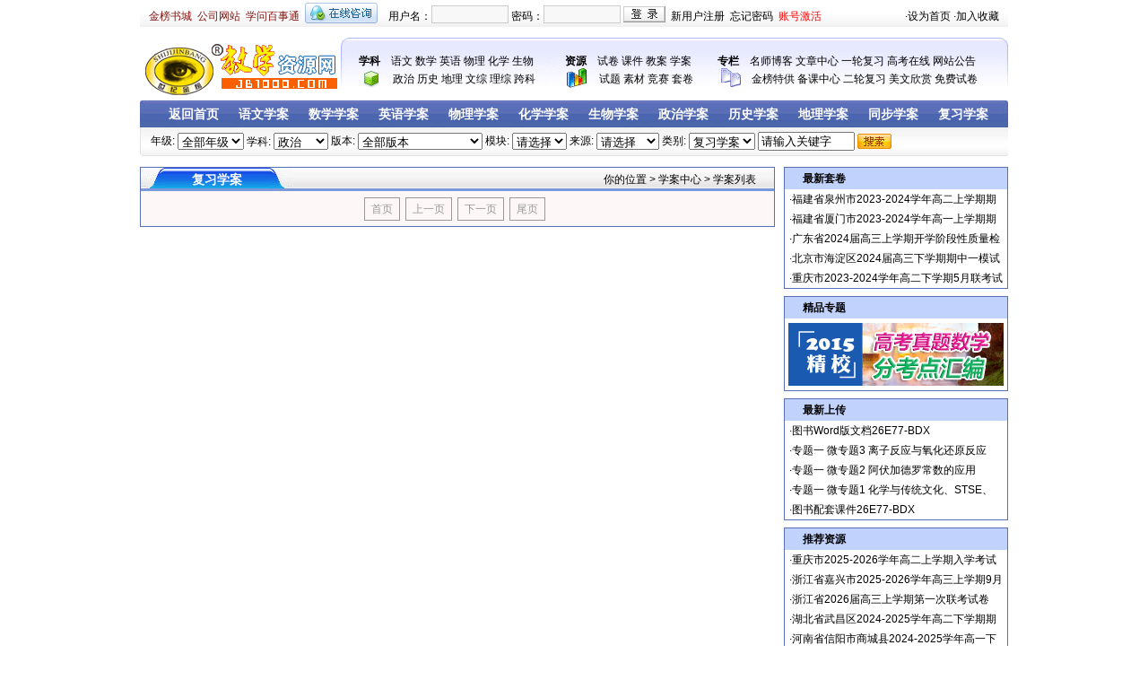

--- FILE ---
content_type: text/html; charset=gb2312
request_url: http://blog.jb1000.com/Resources/SemiologyDetails.aspx?grade=%E5%85%A8%E9%83%A8%E5%B9%B4%E7%BA%A7&version=-1&module=-1&source=0&softsubtype=26&keyword=%E8%AF%B7%E8%BE%93%E5%85%A5%E5%85%B3%E9%94%AE%E5%AD%97&subjectid=7
body_size: 10253
content:

<!DOCTYPE html PUBLIC "-//W3C//DTD XHTML 1.0 Transitional//EN" "http://www.w3.org/TR/xhtml1/DTD/xhtml1-transitional.dtd">
<html xmlns="http://www.w3.org/1999/xhtml">
<head>
    <meta http-equiv="Content-Type" content="text/html; charset=utf-8" />
    <title>学案中心_教学资源网</title>
    <meta name="description" content="教学资源网学案中心,提供海量学案下载,包括同步学案、复习教学案、优质课学案。教学资源网是容量最大、实用性最强、内容最丰富、更新最快的教学资源库。" />
    <meta name="keywords" content="学案,教学学案,同步学案,复习学案,优质课学案,免费学案, 学案下载, 教学资源,教学资源网" />
    <meta name="Copyright" content="www.jb1000.com,版权所有,未经许可禁止转载" />
    <link href="/Css/Public.css" type="text/css" rel="stylesheet">
    <style type="text/css">
        /*=== 你的位置样式定义 =====*/
        #yoursite { width: 968px; padding: 0px; height: 62px; line-height: 26px; margin-top: 6px; margin-right: auto; margin-bottom: 12px; margin-left: auto; }
        #yoursite .leftsite { float: left; font-size: 14px; line-height: 26px; height: 26px; color: #ffffff; font-family: 宋体; font-weight: bold; }
        #yoursite .leftsite a { color: #ffffff; }
        #yoursite .rightsite { float: right; line-height: 26px; height: 26px; }
        #yoursite .searchinput { width: 120px; height: 18px; border: #a8a8a8 1px solid; background: url(../Images/search_icon.gif) #ffffff no-repeat 3px 3px; padding-left: 20px; line-height: 20px; }
        /*=== 列表栏、右栏样式定义 =====*/
        #datalist { width: 968px; margin: 0px auto; padding: 0px; }
        #datalist .datalist1 { width: 706px; float: left; background: #fdf7f7; }
        #datalist .datalist1 .listback { clear: left; background: url(../Images/jinbang_backblue.gif) repeat-x; line-height: 26px; height: 26px; }
        #datalist .datalist1 .listleft { float: left; background: url(../Images/jinbang_titleblue.gif) repeat-x; width: 170px; line-height: 26px; height: 26px; font-size: 14px; color: #FFFFFF; font-weight: bold; }
        #datalist .datalist1 .listright { float: right; line-height: 26px; height: 26px; margin-right: 20px; }
        #datalist .datalist1 .list { clear: left; }
        #datalist .datalist1 .list .white { background: #fff; }
        #datalist .datalist1 .list ul { padding: 0px 5px; margin: 0px; }
        #datalist .datalist1 .list li { text-align: left; list-style: none; display: block; height: 30px; line-height: 30px; font-size: 14px; overflow: hidden; }
        #datalist .datalist1 .listtitle { float: left; clear: left; line-height: 30px; height: 30px; }
        #datalist .datalist1 .listtime { float: right; clear: right; color: #a8a8a8; line-height: 30px; height: 30px; font-family: Arial; }
        #datalist .datalist2 { width: 250px; float: right; overflow: hidden; }
        #nav_container41 { width: 946px; height:30px; overflow:hidden; margin-left: 20px; margin-top: 0px; float: center; }
        #nav_container41 li {margin-bottom: 0px; float: left; border-right: 0px; border-left: 0px; }
        #nav_container41 a:link, #nav_container41 a:visited, #nav_container41 a:active { width: 78px; font-weight: bold; height: 27px; display: block; text-align: center; margin-top:3px; text-decoration: none; color: #ffffff; }
        #nav_container41 a:hover { color: #000;width:78px; height:27px;line-height: 27px; background: #fff; }
        ul { list-style: none; margin: 0; padding: 0; vertical-align: middle; }
        #nav_container3 { width: 174px; margin-left: 0px; margin-top: 2px; float: left; }
        #nav_container3 li { padding: 0px; margin-bottom: 0px; float: left; border-right: 0px; border-left: 0px; }
        #sitenav .logo { width: 176px; float: left; }
        .STYLE26 { color: #333333; font-family: "宋体"; font-size: 14px; }
        /*=== 蓝色分页样式定义 =====*/
        #paginationblue { padding: 3px; margin: 3px; color: #ff6500; text-align: center; }
        #paginationblue A { border: #596FBA 1px solid; padding-top: 5px; padding-right: 7px; padding-bottom: 5px; padding-left: 7px; background-position: 50% bottom; color: #000; margin-right: 3px; text-decoration: none; }
        #paginationblue A:hover { border: #596FBA 1px solid; background-image: none; color: #000; background-color: #80A4DF; }
        #paginationblue A:active { border: #596FBA 1px solid; background-image: none; color: #000; background-color: #C8D1F7; }
        #paginationblue span.currentblue { border: #596FBA 1px solid; padding-top: 5px; padding-right: 7px; padding-bottom: 5px; padding-left: 7px; font-weight: bold; color: #000; margin-right: 3px; background-color: #A8B1E6; }
        #paginationblue span.disabledblue { border: #999999 1px solid; padding-top: 5px; padding-right: 7px; padding-bottom: 5px; padding-left: 7px; color: #999999; margin-right: 3px; }
    </style>
</head>
<body id="xuean">
    <form name="form1" method="post" action="SemiologyDetails.aspx?grade=%u934f%u3129%u5134%u9a9e%u5bf8%u9a87&amp;version=-1&amp;module=-1&amp;source=0&amp;softsubtype=26&amp;keyword=%u7487%u75af%u7ded%u934f%u30e5%u53e7%u95bf%ue1bc%u74e7&amp;subjectid=7" id="form1">
<div>
<input type="hidden" name="__VIEWSTATE" id="__VIEWSTATE" value="/[base64]/lu7rnnIHljqbpl6jluIIyMDIzLTIwMjTlrablubTpq5jkuIDkuIrlrabmnJ/mnJ/mnKvogIPor5Xor5XpopjvvIhQREbvvIlkAgIPZBYCZg8VAgY5MDA1OTVD5bm/[base64]/[base64]/nrKzkuIDmrKHogZTogIPor5XljbfvvIjoi7Hor60g5ZCr562U5qGI77yJZAIDD2QWAmYPFQIHMzQ5MzUwOVLmuZbljJfnnIHmrabmmIzljLoyMDI0LTIwMjXlrablubTpq5jkuozkuIvlrabmnJ/mnJ/mnKvogIPor5XvvIjljoblj7Ig6Kej5p6Q54mI77yJZAIED2QWAmYPFQIHMzQ5MzUwOFvmsrPljZfnnIHkv6HpmLPluILllYbln47ljr8yMDI0LTIwMjXlrablubTpq5jkuIDkuIvlrabmnJ/mnJ/mnKvogIPor5XvvIjljoblj7Ig6Kej5p6Q54mI77yJZBgBBR5fX0NvbnRyb2xzUmVxdWlyZVBvc3RCYWNrS2V5X18WAQUXRGV0YWlsc1NlYXJjaDEkaWJTZWFyY2jj+yWoNTWU/Ay4d2J573i4FtFQKA==" />
</div>


<script type="text/javascript" src="/ajaxpro/prototype.ashx"></script>
<script type="text/javascript" src="/ajaxpro/core.ashx"></script>
<script type="text/javascript" src="/ajaxpro/converter.ashx"></script>
<script type="text/javascript" src="/ajaxpro/controls_DetailsSearch,App_Web_flbch276.ashx"></script>

<div>

	<input type="hidden" name="__VIEWSTATEGENERATOR" id="__VIEWSTATEGENERATOR" value="A77FADFD" />
</div>
    

<!--登陆信息开始-->
<div id="login">
    <div class="login1">
        <span><a href="http://book.jb100.com" target="_blank">金榜书城</a>&nbsp;&nbsp;<a href="http://www.jb100.com" target="_blank">公司网站</a>&nbsp;&nbsp;<a href="http://xuewen.jb1000.com" target="_blank">学问百事通</a>&nbsp;&nbsp;</span><a href="/Service/QQ.html" target="_blank"><img border="0" src="/Images/qqonline.gif" width="81" height="23" alt="点击这里与网站客服、学科编辑交流"></a></div>
    <div id="login2" class="login2">
        <span>用户名：</span><input id="txtusername" type="text" class="button" /><span>&nbsp;密码：</span><input type="password" id="txtuserpass" onkeydown="return sub();" class="button"><span>&nbsp;</span>
        <img id="btnLogin" src="/Images/login.gif" onclick="LoginIn()" alt="用户登录" class="denglu" />
        <span>&nbsp;&nbsp;<a href="http://user.jb1000.com/User_Reg.aspx" target="_blank">新用户注册</a>&nbsp;&nbsp;<a href="http://user.jb1000.com/User_Findpwd.aspx" target="_blank">忘记密码</a>&nbsp;&nbsp;<a class="red" href="http://user.jb1000.com/User_Activate.aspx" target="_blank">账号激活</a></span></div>
    <div id="login4" class="login4" style="display: none;">
        <span>欢迎你，</span><span class="red" id="lbluser"></span><span class="gray" id="lblgroup"></span><span>&nbsp;&nbsp;<em id="lbluserip"></em>&nbsp;&nbsp;<a href="http://user.jb1000.com/Index.aspx?id=1" target="_blank">上传资源</a>&nbsp;&nbsp;<a href="http://user.jb1000.com/Index.aspx" class="blue" target="_blank">会员中心</a>&nbsp;&nbsp;<a href="javascript:void(0);" onclick="LoginOut()" target="_self">退出登录</a></span></div>
    <div class="login3">
        <span>·<a href="javascript:void(0);" onclick="this.style.behavior='url(#default#homepage)';this.setHomePage('http://www.jb1000.com');">设为首页</a></span><span>&nbsp;·<a href="javascript:window.external.AddFavorite('http://www.jb1000.com/','教学资源网—教学|高考|试卷|课件|教案|备课资源|触手可及的高考专家')" target="_self">加入收藏</a></span></div>
    <div class="clear">
    </div>
</div>
<!--登陆信息结束-->
<!--导航信息开始-->
<div id="sitenav">
    <div class="logo">
        <a href="http://www.jb1000.com/">
            <img src="/Images/logo.gif" width="224" height="64" border="0" alt="世纪金榜·教学资源网" /></a></div>
    <div class="text">
        <div class="text1">
            <ul>
                <li><strong>学科</strong>&emsp;<a href="/Subject/Yuwen/">语文</a> <a href="/Subject/Shuxue/">数学</a> <a href="/Subject/Yingyu/">英语</a> <a href="/Subject/Wuli/">物理</a> <a href="/Subject/Huaxue/">化学</a> <a href="/Subject/Shengwu/">生物</a></li><li style="text-indent: 2.2em;">&emsp;<a href="/Subject/Zhengzhi/">政治</a> <a href="/Subject/Lishi/">历史</a> <a href="/Subject/Dili/">地理</a> <a href="/Resources/ExamPaperDetails.aspx?subjectid=10">文综</a> <a href="/Resources/ExamPaperDetails.aspx?subjectid=11">理综</a> <a href="/Resources/ExamPaperDetails.aspx?subjectid=13">跨科</a></li></ul>
        </div>
        <div class="text2">
            <ul>
                <li><strong>资源</strong>&emsp;<a href="/Resources/ExamPaper.html">试卷</a> <a href="/Resources/CourseWare.html">课件</a> <a href="/Resources/TeachingPlan.html">教案</a> <a href="/Resources/Semiology.html">学案</a> </li>
                <li style="text-indent: 2.2em;">&emsp;<a href="/Resources/TestQuestions.html">试题</a> <a href="/Resources/Material.aspx">素材</a> <a href="/Resources/ExamPaperDetails.aspx?softsubtype=14">竞赛</a> <a href="/Article/Art_List.aspx?classid=1">套卷</a> </li>
            </ul>
        </div>
        <div class="text3">
            <ul>
                <li><strong>专栏</strong>&emsp;<a href="http://blog.jb1000.com/" target="_blank">名师博客</a> <a href="/Article/">文章中心</a> <a href="/Resources/TestQuestionsDetails.aspx?softsubtype=17">一轮复习</a> <a href="/Ksonline/">高考在线</a> <a href="/Article/Art_List.aspx?classid=8">网站公告</a></li><li style="text-indent: 2.2em;">&emsp;<a href="/Jbspecial/">金榜特供</a> <a href="/Beike/">备课中心</a> <a href="/Resources/TestQuestionsDetails.aspx?softsubtype=18">二轮复习</a> <a href="/Article/Art_List.aspx?classid=1513">美文欣赏</a> <a href="/Resources/ExamPaperDetails.aspx?ChargeType=0" target="_blank">免费试卷</a></li></ul>
        </div>
    </div>
</div>
<!--导航信息结束-->

    <div id="yoursite">
        <table width="968" height="30" border="0" align="center" cellpadding="0" cellspacing="0">
            <tr>
                <td height="30" colspan="3" align="center" valign="middle" background="../Images/xuean9.jpg">
                    <div id="nav_container41">
                        <ul>
                            <li><a href="/" class="STYLE26">返回首页</a></li>
                            <li><a href="SemiologyDetails.aspx?subjectid=1" class="STYLE26">语文学案</a></li>
                            <li><a href="SemiologyDetails.aspx?subjectid=2" class="STYLE26">数学学案</a></li>
                            <li><a href="SemiologyDetails.aspx?subjectid=3" class="STYLE26">英语学案</a></li>
                            <li><a href="SemiologyDetails.aspx?subjectid=4" class="STYLE26">物理学案</a></li>
                            <li><a href="SemiologyDetails.aspx?subjectid=5" class="STYLE26">化学学案</a></li>
                            <li><a href="SemiologyDetails.aspx?subjectid=6" class="STYLE26">生物学案</a></li>
                            <li><a href="SemiologyDetails.aspx?subjectid=7" class="STYLE26">政治学案</a></li>
                            <li><a href="SemiologyDetails.aspx?subjectid=8" class="STYLE26">历史学案</a></li>
                            <li><a href="SemiologyDetails.aspx?subjectid=9" class="STYLE26">地理学案</a></li>
                            <li><a href="SemiologyDetails.aspx?subjectid=11" class="STYLE26">同步学案</a></li>
                            <li><a href="SemiologyDetails.aspx?subjectid=12" class="STYLE26">复习学案</a></li>
                        </ul>
                    </div>
                </td>
            </tr>
            <tr>
                <td height="4">
                    
<script language="javascript" type="text/javascript">
    function BindVersion() {
        
        var subject = document.getElementById('DetailsSearch1_ddlSubject');
        var id = parseInt((subject.value), 10);
        var dt = controls_DetailsSearch.Bind(id).value;
        var ddlVersion = document.getElementById('DetailsSearch1_ddlVersion');
        var ddlModule = document.getElementById('DetailsSearch1_ddlModule');
       
        if (id == 0) {
            for (var i = 0; i < ddlVersion.options.length; i++) {
                ddlVersion.options.remove(i);
                i--;
            }
            for (var i = 0; i < ddlModule.options.length; i++) {
                ddlModule.options.remove(i);
                i--;
            }
            return;
        }
       
        if (dt.Rows.length) {
            for (var i = 0; i < ddlVersion.options.length; i++) {
                ddlVersion.options.remove(i);
                i--;

            }
            ddlVersion.options.add(new Option("全部版本", "-1"));
            ddlVersion.options.add(new Option("版本不限", "0"));
            for (var k = 0; k < dt.Rows.length; k++) {
                ddlVersion.options.add(new Option(dt.Rows[k]["classname"].toString(), dt.Rows[k]["classid"].toString()));
            }
           BindModule();
        }
        else {
            for (var i = 0; i < ddlVersion.options.length; i++) {
                ddlVersion.options.remove(i);
                i--;
            }
        }
    }

    function BindModule() {
        var subject = document.getElementById('DetailsSearch1_ddlVersion');
        var id = parseInt((subject.value), 10);
        var dt = controls_DetailsSearch.Bind(id).value;
       
        var ddlModule = document.getElementById('DetailsSearch1_ddlModule');

        if (id ==(-1)||id==0) {
            for (var i = 0; i < ddlModule.options.length; i++) {
                ddlModule.options.remove(i);
                i--;
            }
            return;
        }

        if (dt.Rows.length) {
            for (var i = 0; i < ddlModule.options.length; i++) {
                ddlModule.options.remove(i);
                i--;
            }
            ddlModule.options.add(new Option("请选择","-1"))
            ddlModule.options.add(new Option("不限", "9999"));
            for (var k = 0; k < dt.Rows.length; k++) {
                ddlModule.options.add(new Option(dt.Rows[k]["classname"].toString(), dt.Rows[k]["classid"].toString()));
            }
        }
        else {
            for (var i = 0; i < ddlModule.options.length; i++) {
                ddlModule.options.remove(i);
                i--;
            }
        }

        document.getElementById('DetailsSearch1_Hidden1').value = parseInt((subject.value), 10);
    }

    function GetModule() {
        var ddlModule = document.getElementById('DetailsSearch1_ddlModule');
        document.getElementById('DetailsSearch1_Hidden2').value = parseInt((ddlModule.value), 10);
    }
</script>
<table width="968" height="32" border="0" align="center" cellpadding="0" cellspacing="0">
  <tr>
    <td align="left" valign="middle" background="../Images/book_mj_005.gif"><table width="968" height="32" border="0" cellpadding="0" cellspacing="0">
      <tr>
        <td width="967" align="left" valign="middle">　年级:
            <select name="DetailsSearch1$res_grade" id="DetailsSearch1_res_grade">
	<option value="全部年级">全部年级</option>
	<option value="高中不限">年级不限</option>
	<option value="高一年级">高一年级</option>
	<option value="高二年级">高二年级</option>
	<option value="高三年级">高三年级</option>

</select>
            <span id="DetailsSearch1_lblSubject">学科:</span>
            <select name="DetailsSearch1$ddlSubject" id="DetailsSearch1_ddlSubject" onchange="BindVersion()">
	<option value="-1">请选择</option>
	<option value="1">语文</option>
	<option value="2">数学</option>
	<option value="3">英语</option>
	<option value="4">物理</option>
	<option value="5">化学</option>
	<option value="6">生物</option>
	<option selected="selected" value="7">政治</option>
	<option value="8">历史</option>
	<option value="9">地理</option>

</select>
           版本:
            <select name="DetailsSearch1$ddlVersion" id="DetailsSearch1_ddlVersion" onchange="BindModule()">
	<option selected="selected" value="-1">全部版本</option>
	<option value="0">版本不限</option>
	<option value="10438">部编版（新教材）</option>
	<option value="1295">人教版（现行教材）</option>

</select>
           模块:
            <select name="DetailsSearch1$ddlModule" id="DetailsSearch1_ddlModule" onchange="GetModule()">
	<option selected="selected" value="-1">请选择</option>
	<option value="9999">不限</option>

</select>
           来源:
<select name="DetailsSearch1$ddlprovince" id="DetailsSearch1_ddlprovince" maxlength="60" style="width:70px;">
	<option selected="selected" value="0">请选择</option>
	<option value="1">全国</option>
	<option value="2">北京</option>
	<option value="3">上海</option>
	<option value="4">内蒙古</option>
	<option value="5">浙江</option>
	<option value="6">黑龙江</option>
	<option value="7">山东</option>
	<option value="8">广西</option>
	<option value="9">贵州</option>
	<option value="10">宁夏</option>
	<option value="11">西藏</option>
	<option value="12">河北</option>
	<option value="13">重庆</option>
	<option value="14">山西</option>
	<option value="15">辽宁</option>
	<option value="16">安徽</option>
	<option value="17">河南</option>
	<option value="18">湖南</option>
	<option value="19">海南</option>
	<option value="20">云南</option>
	<option value="21">新疆</option>
	<option value="22">青海</option>
	<option value="23">江西</option>
	<option value="24">天津</option>
	<option value="25">福建</option>
	<option value="26">吉林</option>
	<option value="27">江苏</option>
	<option value="28">广东</option>
	<option value="29">四川</option>
	<option value="30">陕西</option>
	<option value="31">甘肃</option>
	<option value="32">湖北</option>
	<option value="33">港澳台</option>

</select>
            类别:
            <select name="DetailsSearch1$ddlType" id="DetailsSearch1_ddlType">
	<option value="0">请选择</option>
	<option value="25">同步学案</option>
	<option selected="selected" value="26">复习学案</option>

</select>
          
            <input name="DetailsSearch1$txtKeyword" type="text" id="DetailsSearch1_txtKeyword" value="请输入关键字" onfocus="if(this.value=='请输入关键字') { this.value='' }" onblur="if(this.value=='') { this.value='请输入关键字';this.style.color='#000000' }" style="width:100px;" /> 
            <input type="image" name="DetailsSearch1$ibSearch" id="DetailsSearch1_ibSearch" src="../Images/k5anniu.png" style="border-width:0px;" />
</td>
      </tr>
    </table></td>
  </tr>
</table>
    <p>
        <input name="DetailsSearch1$Hidden1" type="hidden" id="DetailsSearch1_Hidden1" value="请选择版本" />
        <input name="DetailsSearch1$Hidden2" type="hidden" id="DetailsSearch1_Hidden2" value="请选择模块" />
    </p>

                </td>
            </tr>
        </table>
        <div class="clear">
        </div>
        <!--资源列表开始-->
        <div id="datalist">
            <div class="borderblue datalist1">
                <div class="listback">
                    <span class="listleft">
                        <span id="lblSubject">复习学案</span></span> <span class="listright">你的位置 &gt; <a href="Semiology.html">学案中心</a> &gt; 学案列表</span>
                </div>
                <div class="list">
                    <ul>
                        
                    </ul>
                </div>
                <div id="paginationblue">
                    <span id="Label1"><span class='disabledblue'>首页</span>&nbsp;<span class='disabledblue'>上一页</span>&nbsp;<span class='disabledblue'>下一页</span>&nbsp;<span class='disabledblue'>尾页</span>&nbsp;</span>
                </div>
            </div>
            <div class="datalist2">
                <div class="borderblue title">
                    <div class="titlefontblue">
                        最新套卷</div>
                    <div class="clear">
                    </div>
                    <ul>
                        
                                <li>·<a href='../Article/Articleinfo.aspx?infoid=900597'>福建省泉州市2023-2024学年高二上学期期末教学质量监测试题（PDF）</a></li>
                            
                                <li>·<a href='../Article/Articleinfo.aspx?infoid=900596'>福建省厦门市2023-2024学年高一上学期期末考试试题（PDF）</a></li>
                            
                                <li>·<a href='../Article/Articleinfo.aspx?infoid=900595'>广东省2024届高三上学期开学阶段性质量检测（PDF）</a></li>
                            
                                <li>·<a href='../Article/Articleinfo.aspx?infoid=900594'>北京市海淀区2024届高三下学期期中一模试题（PDF）</a></li>
                            
                                <li>·<a href='../Article/Articleinfo.aspx?infoid=900593'>重庆市2023-2024学年高二下学期5月联考试题（pdf）</a></li>
                            
                    </ul>
                </div>
                <div class="eightpx">
                </div>
                <div class="borderblue title">
                    <div class="titlefontblue">
                        精品专题</div>
                    <div class="newtitle">
                        <script src="../Include/Newtitle.js" type="text/javascript"></script>
                    </div>
                </div>
                <div class="eightpx">
                </div>
                <div class="borderblue title">
                    <div class="titlefontblue">
                        最新上传</div>
                    <div class="clear">
                    </div>
                    <ul>
                        
                                <li>·<a href='../Details/DownLoad.aspx?infoid=3494897'>图书Word版文档26E77-BDX</a></li>
                            
                                <li>·<a href='../Details/DownLoad.aspx?infoid=3494896'>专题一  微专题3 离子反应与氧化还原反应</a></li>
                            
                                <li>·<a href='../Details/DownLoad.aspx?infoid=3494895'>专题一  微专题2 阿伏加德罗常数的应用</a></li>
                            
                                <li>·<a href='../Details/DownLoad.aspx?infoid=3494894'>专题一  微专题1 化学与传统文化、STSE、化学用语</a></li>
                            
                                <li>·<a href='../Details/DownLoad.aspx?infoid=3494893'>图书配套课件26E77-BDX</a></li>
                            
                    </ul>
                </div>
                <div class="eightpx">
                </div>
                <div class="borderblue title">
                    <div class="titlefontblue">
                        推荐资源</div>
                    <div class="clear">
                    </div>
                    <ul>
                        
                                <li>·<a href='../Details/DownLoad.aspx?infoid=3494168'>重庆市2025-2026学年高二上学期入学考试试题（英语 解析版）</a></li>
                            
                                <li>·<a href='../Details/DownLoad.aspx?infoid=3494167'>浙江省嘉兴市2025-2026学年高三上学期9月月考试题（英语 解析版）</a></li>
                            
                                <li>·<a href='../Details/DownLoad.aspx?infoid=3494166'>浙江省2026届高三上学期第一次联考试卷（英语 含答案）</a></li>
                            
                                <li>·<a href='../Details/DownLoad.aspx?infoid=3493509'>湖北省武昌区2024-2025学年高二下学期期末考试（历史 解析版）</a></li>
                            
                                <li>·<a href='../Details/DownLoad.aspx?infoid=3493508'>河南省信阳市商城县2024-2025学年高一下学期期末考试（历史 解析版）</a></li>
                            
                    </ul>
                </div>
            </div>
        </div>
        <!--资源列表结束-->
        <div class="clear">
        </div>
        
<!--尾部内容开始-->
<div id="footer">
<div class="footnav"><a href="/">网站首页</a> | <a href="/Service/Aboutus.html">关于本站</a> | <a href="/Service/Copyright.html">版权声明</a> | <a href="/Service/Noduty.html">免责声明</a> | <a href="/Service/Help.html">网站帮助</a> | <a href="/Service/Map.html">网站地图</a> | <a href="/Service/Contactus.html">联系我们</a> | <a href="#" onclick="this.style.behavior='url(#default#homepage)';this.setHomePage('http://www.jb1000.com');">设为首页</a> | <A href="javascript:window.external.AddFavorite('http://www.jb1000.com/','教学图书网—教学|高考|试卷|课件|教案|备课图书|触手可及的高考专家')" target=_self>加入收藏</A></div>
<div class="footer2">
  <div class="footleft"><img src="/Images/footlogo.gif" width="124" height="82" border="0" alt="圆学子梦想 靠世纪金榜" /></div>
  <div class="footright">Copyright &copy;2018-2021 <a href="http://www.jb1000.com/" target="_blank">Jb1000.Com</a> 版权所有：世纪金榜集团股份有限公司<br><script src=" http://s13.cnzz.com/stat.php?id=1447592&web_id=1447592&show=pic" language="JavaScript"></script> <a href="http://www.miibeian.gov.cn/" target="_blank">鲁ICP备09011184号</a><br><span style="color:#aaaaaa;">本站部分图书来源于会员上传和网络收集，除本站组织的图书外，版权归原作者所有。</span><br><span style="color:#aaaaaa;">如有侵犯版权，请及时与本站联系并提供证据，本站核实后会在一个工作日内删除。</span></div>
</div>
</div>
<!--尾部内容结束-->
    </form>
    <script src="/Inc/jquery.js" type="text/javascript"></script>
    <script src="/Inc/SJJBPubLogin.js" type="text/javascript"></script>
</body>
</html>
